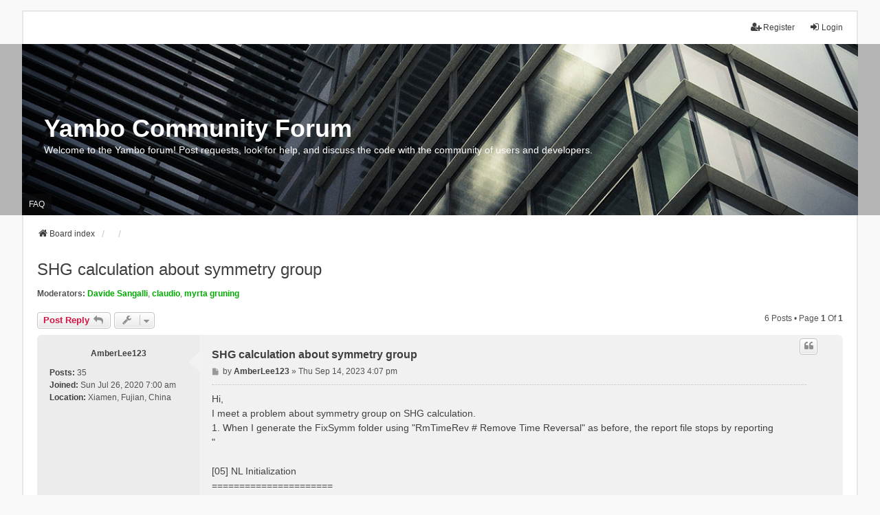

--- FILE ---
content_type: text/html; charset=UTF-8
request_url: https://www.yambo-code.eu/forum/viewtopic.php?p=13216&sid=f317cefc7337f14c097656a4a9353f93
body_size: 6093
content:
<!DOCTYPE html>
<html dir="ltr" lang="en-gb">
<head>
<meta charset="utf-8" />
<meta http-equiv="X-UA-Compatible" content="IE=edge" />
<meta name="viewport" content="width=device-width, initial-scale=1" />

<title>SHG calculation about symmetry group - Yambo Community Forum</title>


	<link rel="canonical" href="https://www.yambo-code.eu/forum/viewtopic.php?t=2497">

<!--
	phpBB style name: we_universal
	Based on style:   prosilver (this is the default phpBB3 style)
	Original author:  Tom Beddard ( http://www.subBlue.com/ )
	Modified by:      nextgen ( http://xeronix.org/ )
	Modified by:      v12mike ( v12mike@ingenious.co.nz )
-->


<link href="./styles/prosilver/theme/stylesheet.css?assets_version=9" rel="stylesheet">
<link href="./assets/css/font-awesome.min.css?assets_version=9?assets_version=9" rel="stylesheet">
<link href="./styles/we_universal/theme/stylesheet.css?assets_version=9?assets_version=9" rel="stylesheet">
<link href="./styles/prosilver/theme/responsive.css?assets_version=9" rel="stylesheet">
<link href="./styles/we_universal/theme/responsive.css?assets_version=9" rel="stylesheet">
<link href="./styles/we_universal/theme/custom.css?assets_version=9" rel="stylesheet">




<!--[if lte IE 9]>
	<link href="./styles/prosilver/theme/tweaks.css?assets_version=9" rel="stylesheet">
<![endif]-->





<!--[if lt IE 9]>
	<script src="./styles/we_universal/template/html5shiv.min.js"></script>
<![endif]-->

</head>
<body id="phpbb" class="nojs notouch section-viewtopic ltr  logged-out">


<div id="wrap" class="wrap">
	<a id="top" class="top-anchor" accesskey="t"></a>

	<div class="inventea-headerbar">
		<nav class="inventea-wrapper inventea-userbar">
			<div class="dropdown-container hidden inventea-mobile-dropdown-menu">
	<a href="#" class="dropdown-trigger inventea-toggle"><i class="icon fa fa-bars"></i></a>
	<div class="dropdown hidden">
	<div class="pointer"><div class="pointer-inner"></div></div>
	<ul class="dropdown-contents" role="menubar">

		
		<li>
			<a href="./index.php?sid=eb1fc6d00ec06f6b0e951980975a73a8" role="menuitem">
				<i class="icon fa fa-fw fa-home" aria-hidden="true"></i>
				<span>Board index</span>
			</a>
		</li>		
		
		<li data-skip-responsive="true">
			<a id="menu_faq" href="/forum/app.php/help/faq?sid=eb1fc6d00ec06f6b0e951980975a73a8" rel="help" title="Frequently Asked Questions" role="menuitem">
				<i class="icon fa-question-circle fa-fw" aria-hidden="true"></i><span>FAQ</span>
			</a>
		</li>
		
		
		
										
				                    </ul>
    </div>
</div>


			<ul class="linklist bulletin inventea-user-menu" role="menubar">
																		<li class="small-icon rightside" data-skip-responsive="true"><a href="./ucp.php?mode=login&amp;redirect=viewtopic.php%3Fp%3D13216&amp;sid=eb1fc6d00ec06f6b0e951980975a73a8" title="Login" accesskey="x" role="menuitem"><i class="icon fa-fw fa-sign-in" aria-hidden="true"></i>Login</a></li>
											<li class="small-icon rightside" data-skip-responsive="true"><a href="./ucp.php?mode=register&amp;sid=eb1fc6d00ec06f6b0e951980975a73a8" role="menuitem"><i class="icon fa-fw fa-user-plus" aria-hidden="true"></i>Register</a></li>
										
										
							</ul>
		</nav>
	</div>

		<div class="inventea-header">
			<header>
			
						<nav>
			<div class="inventea-posts-menu">
				<ul class="inventea-menu" role="menubar">
																			</ul>
			</div>
			</nav>
			<div class="inventea-dashboard" role="banner">
								<a href="./index.php?sid=eb1fc6d00ec06f6b0e951980975a73a8" title="Board index" style="position: absolute; left: 0%; top: 20%; width: 100%; height: 60%;">
					<div class="inventea-sitename">
						<h1>Yambo Community Forum</h1>
						<span>Welcome to the Yambo forum! Post requests, look for help, and discuss the code with the community of users and developers.</span>
					</div>
				</a>
												<img class="inventea-dashboard-image" src="./styles/we_universal/theme/images/dashboard.jpg?assets_version=9" alt="forum header image">
							</div>

			<nav>
				<div class="inventea-forum-menu">
					<ul class="inventea-menu" role="menubar">
												<li id="button_faq">
							<a href="/forum/app.php/help/faq?sid=eb1fc6d00ec06f6b0e951980975a73a8" rel="help" title="Frequently Asked Questions" role="menuitem">FAQ</a>
						</li>
																																																					</ul>
				</div>
			</nav>
				</header>
	</div>

	<div class="inventea-wrapper inventea-content" role="main">
		
		<ul id="nav-breadcrumbs" class="linklist navlinks" role="menubar">
			
									
						<li class="breadcrumbs" itemscope itemtype="http://schema.org/BreadcrumbList">
												<span class="crumb"  itemtype="http://schema.org/ListItem" itemprop="itemListElement" itemscope><a href="./index.php?sid=eb1fc6d00ec06f6b0e951980975a73a8" itemtype="https://schema.org/Thing" itemprop="item" accesskey="h" data-navbar-reference="index"><i class="icon fa-home fa-fw"></i><span itemprop="name">Board index</span></a><meta itemprop="position" content="1" /></span>					
														<span class="crumb"  itemtype="http://schema.org/ListItem" itemprop="itemListElement" itemscope data-forum-id="11"><a href="" itemtype="https://schema.org/Thing" itemprop="item"><span itemprop="name"></span></a><meta itemprop="position" content="2" /></span>
																			<span class="crumb"  itemtype="http://schema.org/ListItem" itemprop="itemListElement" itemscope data-forum-id="37"><a href="" itemtype="https://schema.org/Thing" itemprop="item"><span itemprop="name"></span></a><meta itemprop="position" content="3" /></span>
																</li>
					</ul>

		
		
<h2 class="topic-title"><a href="./viewtopic.php?t=2497&amp;sid=eb1fc6d00ec06f6b0e951980975a73a8">SHG calculation about symmetry group</a></h2>
<!-- NOTE: remove the style="display: none" when you want to have the forum description on the topic body -->
<div style="display: none !important;">Questions and doubts about features of non linear optic in Yambo (yamb_nl)<br /></div>
<p>
	<strong>Moderators:</strong> <a href="./memberlist.php?mode=viewprofile&amp;u=1191&amp;sid=eb1fc6d00ec06f6b0e951980975a73a8" style="color: #00AA00;" class="username-coloured">Davide Sangalli</a>, <a href="./memberlist.php?mode=viewprofile&amp;u=73&amp;sid=eb1fc6d00ec06f6b0e951980975a73a8" style="color: #00AA00;" class="username-coloured">claudio</a>, <a href="./memberlist.php?mode=viewprofile&amp;u=54&amp;sid=eb1fc6d00ec06f6b0e951980975a73a8" style="color: #00AA00;" class="username-coloured">myrta gruning</a>
</p>


<div class="action-bar bar-top">
	
			<a href="./posting.php?mode=reply&amp;t=2497&amp;sid=eb1fc6d00ec06f6b0e951980975a73a8" class="button" title="Post a reply">
							<span>Post Reply</span> <i class="icon fa-reply fa-fw" aria-hidden="true"></i>
					</a>
	
					<span class="responsive-hide">
					</span>
			<div class="dropdown-container dropdown-button-control topic-tools responsive-show">
			<span title="Topic tools" class="button button-secondary dropdown-trigger dropdown-select">
				<i class="icon fa-wrench fa-fw" aria-hidden="true"></i>
				<span class="caret"><i class="icon fa-sort-down fa-fw" aria-hidden="true"></i></span>
			</span>
			<div class="dropdown">
				<div class="pointer">
					<div class="pointer-inner"></div>
				</div>
				<ul class="dropdown-contents">
																																			<li>
						<a href="./viewtopic.php?t=2497&amp;sid=eb1fc6d00ec06f6b0e951980975a73a8&amp;view=print" title="Print view" accesskey="p">
							<i class="icon fa-print fa-fw" aria-hidden="true"></i><span>Print view</span>
						</a>
					</li>
														</ul>
			</div>
		</div>
		
	
			<div class="pagination">
			6 posts
							&bull; Page <strong>1</strong> of <strong>1</strong>
					</div>
		</div>




			<div id="p13205" class="post has-profile bg2">
		<div class="inner">

		<dl class="postprofile" id="profile13205">
			<dt class="no-profile-rank no-avatar">
				
				<div class="avatar-container">
																			</div>
								<a href="./memberlist.php?mode=viewprofile&amp;u=3051&amp;sid=eb1fc6d00ec06f6b0e951980975a73a8" class="username">AmberLee123</a>							</dt>

									
		<dd class="profile-posts"><strong>Posts:</strong> 35</dd>		<dd class="profile-joined"><strong>Joined:</strong> Sun Jul 26, 2020 7:00 am</dd>		
		
											<dd class="profile-custom-field profile-phpbb_location"><strong>Location:</strong> Xiamen, Fujian, China</dd>
							
						
		</dl>

		<div class="postbody">
						<div id="post_content13205">

						<h3 class="first"><a href="./viewtopic.php?p=13205&amp;sid=eb1fc6d00ec06f6b0e951980975a73a8#p13205">SHG calculation about symmetry group</a></h3>
													<ul class="post-buttons">
																																									<li>
							<a href="./posting.php?mode=quote&amp;p=13205&amp;sid=eb1fc6d00ec06f6b0e951980975a73a8" title="Reply with quote" class="button button-icon-only">
								<i class="icon fa-quote-left fa-fw" aria-hidden="true"></i><span class="sr-only">Quote</span>
							</a>
						</li>
														</ul>
							
						<p class="author">
									<a class="unread" href="./viewtopic.php?p=13205&amp;sid=eb1fc6d00ec06f6b0e951980975a73a8#p13205" title="Post">
						<i class="icon fa-file fa-fw icon-lightgray icon-md" aria-hidden="true"></i><span class="sr-only">Post</span>
					</a>
								<span class="responsive-hide">by <strong><a href="./memberlist.php?mode=viewprofile&amp;u=3051&amp;sid=eb1fc6d00ec06f6b0e951980975a73a8" class="username">AmberLee123</a></strong> &raquo; </span>Thu Sep 14, 2023 4:07 pm
			</p>
			
			
			
			<div class="content">Hi,<br>
I meet a problem about symmetry group on SHG calculation. <br>
1. When I generate the FixSymm folder using "RmTimeRev                      # Remove Time Reversal"  as before, the report file stops by reporting<br>
"<br>
<br>
 [05] NL Initialization<br>
 ======================<br>
<br>
<br>
 [ERROR] STOP signal received while in[05] NL Initialization<br>
<br>
 [ERROR] Use ypp -y to repair the symmetry group and restart Yambo<br>
"<br>
<br>
2. but if I use "RmAllSymm                     # Remove all symmetries<br>
RmTimeRev                      # Remove Time Reversal"<br>
to generate the FixSymm folder, the calculation is totally OK, ie. I can get the SHG result.<br>
<br>
As "RmAllSymm" really gives many more k-point  than "RmTimeRev". Would you please help me to see what the problem is~<br>
<br>
Many thanks~</div>

			
			
						<div class="rules">You do not have the required permissions to view the files attached to this post.</div>			
									<div id="sig13205" class="signature">Sincerely,<br>
Dr. Guoyu Yang<br>
Lecturer <br>
Jimei Univ, School of Science, Digital Fujian Big Data Modeling and Intelligent Computing Institute<br>
185 Yinjiang Rd., <br>
Jimei District, Xiamen,361021<br>
Fujian, China<br>
E-mail: 201961000100@jmu.edu.cn</div>
						</div>

		</div>

				<div class="back2top">
						<a href="#top" class="top" title="Top">
				<i class="icon fa-chevron-circle-up fa-fw icon-gray" aria-hidden="true"></i>
				<span class="sr-only">Top</span>
			</a>
					</div>
		
		</div>
	</div>

	<hr class="divider" />
				<div id="p13206" class="post has-profile bg1">
		<div class="inner">

		<dl class="postprofile" id="profile13206">
			<dt class="no-profile-rank no-avatar">
				
				<div class="avatar-container">
																			</div>
								<a href="./memberlist.php?mode=viewprofile&amp;u=3051&amp;sid=eb1fc6d00ec06f6b0e951980975a73a8" class="username">AmberLee123</a>							</dt>

									
		<dd class="profile-posts"><strong>Posts:</strong> 35</dd>		<dd class="profile-joined"><strong>Joined:</strong> Sun Jul 26, 2020 7:00 am</dd>		
		
											<dd class="profile-custom-field profile-phpbb_location"><strong>Location:</strong> Xiamen, Fujian, China</dd>
							
						
		</dl>

		<div class="postbody">
						<div id="post_content13206">

						<h3 ><a href="./viewtopic.php?p=13206&amp;sid=eb1fc6d00ec06f6b0e951980975a73a8#p13206">Re: SHG calculation about symmetry group</a></h3>
													<ul class="post-buttons">
																																									<li>
							<a href="./posting.php?mode=quote&amp;p=13206&amp;sid=eb1fc6d00ec06f6b0e951980975a73a8" title="Reply with quote" class="button button-icon-only">
								<i class="icon fa-quote-left fa-fw" aria-hidden="true"></i><span class="sr-only">Quote</span>
							</a>
						</li>
														</ul>
							
						<p class="author">
									<a class="unread" href="./viewtopic.php?p=13206&amp;sid=eb1fc6d00ec06f6b0e951980975a73a8#p13206" title="Post">
						<i class="icon fa-file fa-fw icon-lightgray icon-md" aria-hidden="true"></i><span class="sr-only">Post</span>
					</a>
								<span class="responsive-hide">by <strong><a href="./memberlist.php?mode=viewprofile&amp;u=3051&amp;sid=eb1fc6d00ec06f6b0e951980975a73a8" class="username">AmberLee123</a></strong> &raquo; </span>Thu Sep 14, 2023 4:10 pm
			</p>
			
			
			
			<div class="content">other attachemnts</div>

			
			
						<div class="rules">You do not have the required permissions to view the files attached to this post.</div>			
									<div id="sig13206" class="signature">Sincerely,<br>
Dr. Guoyu Yang<br>
Lecturer <br>
Jimei Univ, School of Science, Digital Fujian Big Data Modeling and Intelligent Computing Institute<br>
185 Yinjiang Rd., <br>
Jimei District, Xiamen,361021<br>
Fujian, China<br>
E-mail: 201961000100@jmu.edu.cn</div>
						</div>

		</div>

				<div class="back2top">
						<a href="#top" class="top" title="Top">
				<i class="icon fa-chevron-circle-up fa-fw icon-gray" aria-hidden="true"></i>
				<span class="sr-only">Top</span>
			</a>
					</div>
		
		</div>
	</div>

	<hr class="divider" />
				<div id="p13207" class="post has-profile bg2">
		<div class="inner">

		<dl class="postprofile" id="profile13207">
			<dt class="no-profile-rank no-avatar">
				
				<div class="avatar-container">
																			</div>
								<a href="./memberlist.php?mode=viewprofile&amp;u=3051&amp;sid=eb1fc6d00ec06f6b0e951980975a73a8" class="username">AmberLee123</a>							</dt>

									
		<dd class="profile-posts"><strong>Posts:</strong> 35</dd>		<dd class="profile-joined"><strong>Joined:</strong> Sun Jul 26, 2020 7:00 am</dd>		
		
											<dd class="profile-custom-field profile-phpbb_location"><strong>Location:</strong> Xiamen, Fujian, China</dd>
							
						
		</dl>

		<div class="postbody">
						<div id="post_content13207">

						<h3 ><a href="./viewtopic.php?p=13207&amp;sid=eb1fc6d00ec06f6b0e951980975a73a8#p13207">Re: SHG calculation about symmetry group</a></h3>
													<ul class="post-buttons">
																																									<li>
							<a href="./posting.php?mode=quote&amp;p=13207&amp;sid=eb1fc6d00ec06f6b0e951980975a73a8" title="Reply with quote" class="button button-icon-only">
								<i class="icon fa-quote-left fa-fw" aria-hidden="true"></i><span class="sr-only">Quote</span>
							</a>
						</li>
														</ul>
							
						<p class="author">
									<a class="unread" href="./viewtopic.php?p=13207&amp;sid=eb1fc6d00ec06f6b0e951980975a73a8#p13207" title="Post">
						<i class="icon fa-file fa-fw icon-lightgray icon-md" aria-hidden="true"></i><span class="sr-only">Post</span>
					</a>
								<span class="responsive-hide">by <strong><a href="./memberlist.php?mode=viewprofile&amp;u=3051&amp;sid=eb1fc6d00ec06f6b0e951980975a73a8" class="username">AmberLee123</a></strong> &raquo; </span>Thu Sep 14, 2023 4:11 pm
			</p>
			
			
			
			<div class="content">attachemts 02</div>

			
			
						<div class="rules">You do not have the required permissions to view the files attached to this post.</div>			
									<div id="sig13207" class="signature">Sincerely,<br>
Dr. Guoyu Yang<br>
Lecturer <br>
Jimei Univ, School of Science, Digital Fujian Big Data Modeling and Intelligent Computing Institute<br>
185 Yinjiang Rd., <br>
Jimei District, Xiamen,361021<br>
Fujian, China<br>
E-mail: 201961000100@jmu.edu.cn</div>
						</div>

		</div>

				<div class="back2top">
						<a href="#top" class="top" title="Top">
				<i class="icon fa-chevron-circle-up fa-fw icon-gray" aria-hidden="true"></i>
				<span class="sr-only">Top</span>
			</a>
					</div>
		
		</div>
	</div>

	<hr class="divider" />
				<div id="p13208" class="post has-profile bg1">
		<div class="inner">

		<dl class="postprofile" id="profile13208">
			<dt class="no-profile-rank no-avatar">
				
				<div class="avatar-container">
																			</div>
								<a href="./memberlist.php?mode=viewprofile&amp;u=3051&amp;sid=eb1fc6d00ec06f6b0e951980975a73a8" class="username">AmberLee123</a>							</dt>

									
		<dd class="profile-posts"><strong>Posts:</strong> 35</dd>		<dd class="profile-joined"><strong>Joined:</strong> Sun Jul 26, 2020 7:00 am</dd>		
		
											<dd class="profile-custom-field profile-phpbb_location"><strong>Location:</strong> Xiamen, Fujian, China</dd>
							
						
		</dl>

		<div class="postbody">
						<div id="post_content13208">

						<h3 ><a href="./viewtopic.php?p=13208&amp;sid=eb1fc6d00ec06f6b0e951980975a73a8#p13208">Re: SHG calculation about symmetry group</a></h3>
													<ul class="post-buttons">
																																									<li>
							<a href="./posting.php?mode=quote&amp;p=13208&amp;sid=eb1fc6d00ec06f6b0e951980975a73a8" title="Reply with quote" class="button button-icon-only">
								<i class="icon fa-quote-left fa-fw" aria-hidden="true"></i><span class="sr-only">Quote</span>
							</a>
						</li>
														</ul>
							
						<p class="author">
									<a class="unread" href="./viewtopic.php?p=13208&amp;sid=eb1fc6d00ec06f6b0e951980975a73a8#p13208" title="Post">
						<i class="icon fa-file fa-fw icon-lightgray icon-md" aria-hidden="true"></i><span class="sr-only">Post</span>
					</a>
								<span class="responsive-hide">by <strong><a href="./memberlist.php?mode=viewprofile&amp;u=3051&amp;sid=eb1fc6d00ec06f6b0e951980975a73a8" class="username">AmberLee123</a></strong> &raquo; </span>Thu Sep 14, 2023 4:13 pm
			</p>
			
			
			
			<div class="content">attachemt 03</div>

			
			
						<div class="rules">You do not have the required permissions to view the files attached to this post.</div>			
									<div id="sig13208" class="signature">Sincerely,<br>
Dr. Guoyu Yang<br>
Lecturer <br>
Jimei Univ, School of Science, Digital Fujian Big Data Modeling and Intelligent Computing Institute<br>
185 Yinjiang Rd., <br>
Jimei District, Xiamen,361021<br>
Fujian, China<br>
E-mail: 201961000100@jmu.edu.cn</div>
						</div>

		</div>

				<div class="back2top">
						<a href="#top" class="top" title="Top">
				<i class="icon fa-chevron-circle-up fa-fw icon-gray" aria-hidden="true"></i>
				<span class="sr-only">Top</span>
			</a>
					</div>
		
		</div>
	</div>

	<hr class="divider" />
				<div id="p13209" class="post has-profile bg2">
		<div class="inner">

		<dl class="postprofile" id="profile13209">
			<dt class="no-profile-rank no-avatar">
				
				<div class="avatar-container">
																			</div>
								<a href="./memberlist.php?mode=viewprofile&amp;u=3051&amp;sid=eb1fc6d00ec06f6b0e951980975a73a8" class="username">AmberLee123</a>							</dt>

									
		<dd class="profile-posts"><strong>Posts:</strong> 35</dd>		<dd class="profile-joined"><strong>Joined:</strong> Sun Jul 26, 2020 7:00 am</dd>		
		
											<dd class="profile-custom-field profile-phpbb_location"><strong>Location:</strong> Xiamen, Fujian, China</dd>
							
						
		</dl>

		<div class="postbody">
						<div id="post_content13209">

						<h3 ><a href="./viewtopic.php?p=13209&amp;sid=eb1fc6d00ec06f6b0e951980975a73a8#p13209">Re: SHG calculation about symmetry group</a></h3>
													<ul class="post-buttons">
																																									<li>
							<a href="./posting.php?mode=quote&amp;p=13209&amp;sid=eb1fc6d00ec06f6b0e951980975a73a8" title="Reply with quote" class="button button-icon-only">
								<i class="icon fa-quote-left fa-fw" aria-hidden="true"></i><span class="sr-only">Quote</span>
							</a>
						</li>
														</ul>
							
						<p class="author">
									<a class="unread" href="./viewtopic.php?p=13209&amp;sid=eb1fc6d00ec06f6b0e951980975a73a8#p13209" title="Post">
						<i class="icon fa-file fa-fw icon-lightgray icon-md" aria-hidden="true"></i><span class="sr-only">Post</span>
					</a>
								<span class="responsive-hide">by <strong><a href="./memberlist.php?mode=viewprofile&amp;u=3051&amp;sid=eb1fc6d00ec06f6b0e951980975a73a8" class="username">AmberLee123</a></strong> &raquo; </span>Thu Sep 14, 2023 4:13 pm
			</p>
			
			
			
			<div class="content">attachemnt 04 (end)</div>

			
			
						<div class="rules">You do not have the required permissions to view the files attached to this post.</div>			
									<div id="sig13209" class="signature">Sincerely,<br>
Dr. Guoyu Yang<br>
Lecturer <br>
Jimei Univ, School of Science, Digital Fujian Big Data Modeling and Intelligent Computing Institute<br>
185 Yinjiang Rd., <br>
Jimei District, Xiamen,361021<br>
Fujian, China<br>
E-mail: 201961000100@jmu.edu.cn</div>
						</div>

		</div>

				<div class="back2top">
						<a href="#top" class="top" title="Top">
				<i class="icon fa-chevron-circle-up fa-fw icon-gray" aria-hidden="true"></i>
				<span class="sr-only">Top</span>
			</a>
					</div>
		
		</div>
	</div>

	<hr class="divider" />
				<div id="p13216" class="post has-profile bg1">
		<div class="inner">

		<dl class="postprofile" id="profile13216">
			<dt class="no-profile-rank no-avatar">
				
				<div class="avatar-container">
																			</div>
								<a href="./memberlist.php?mode=viewprofile&amp;u=3051&amp;sid=eb1fc6d00ec06f6b0e951980975a73a8" class="username">AmberLee123</a>							</dt>

									
		<dd class="profile-posts"><strong>Posts:</strong> 35</dd>		<dd class="profile-joined"><strong>Joined:</strong> Sun Jul 26, 2020 7:00 am</dd>		
		
											<dd class="profile-custom-field profile-phpbb_location"><strong>Location:</strong> Xiamen, Fujian, China</dd>
							
						
		</dl>

		<div class="postbody">
						<div id="post_content13216">

						<h3 ><a href="./viewtopic.php?p=13216&amp;sid=eb1fc6d00ec06f6b0e951980975a73a8#p13216">Re: SHG calculation about symmetry group</a></h3>
													<ul class="post-buttons">
																																									<li>
							<a href="./posting.php?mode=quote&amp;p=13216&amp;sid=eb1fc6d00ec06f6b0e951980975a73a8" title="Reply with quote" class="button button-icon-only">
								<i class="icon fa-quote-left fa-fw" aria-hidden="true"></i><span class="sr-only">Quote</span>
							</a>
						</li>
														</ul>
							
						<p class="author">
									<a class="unread" href="./viewtopic.php?p=13216&amp;sid=eb1fc6d00ec06f6b0e951980975a73a8#p13216" title="Post">
						<i class="icon fa-file fa-fw icon-lightgray icon-md" aria-hidden="true"></i><span class="sr-only">Post</span>
					</a>
								<span class="responsive-hide">by <strong><a href="./memberlist.php?mode=viewprofile&amp;u=3051&amp;sid=eb1fc6d00ec06f6b0e951980975a73a8" class="username">AmberLee123</a></strong> &raquo; </span>Mon Sep 18, 2023 4:51 am
			</p>
			
			
			
			<div class="content"><a href="https://www.yambo-code.eu/forum/viewtopic.php?t=2464" class="postlink">viewtopic.php?t=2464</a>
<blockquote cite="./viewtopic.php?p=13052&amp;sid=eb1fc6d00ec06f6b0e951980975a73a8#p13052"><div><cite><a href="./memberlist.php?mode=viewprofile&amp;u=1191&amp;sid=eb1fc6d00ec06f6b0e951980975a73a8">Davide Sangalli</a> wrote: <a href="./viewtopic.php?p=13052&amp;sid=eb1fc6d00ec06f6b0e951980975a73a8#p13052" aria-label="View quoted post" data-post-id="13052" onclick="if(document.getElementById(hash.substr(1)))href=hash"><i class="icon fa-arrow-circle-up fa-fw" aria-hidden="true"></i></a><span class="responsive-hide">Wed Jul 19, 2023 10:28 am</span></cite>
Please check that the direction of the electric field(s) selected in the input file for yambo_nl is consistent with the direction used in the input file for ypp.<br>
<br>
This should be the reason for your warning message.<br>
<br>
Best,<br>
D.
</div></blockquote>

<br>
the problem has been solved .</div>

			
			
									
									<div id="sig13216" class="signature">Sincerely,<br>
Dr. Guoyu Yang<br>
Lecturer <br>
Jimei Univ, School of Science, Digital Fujian Big Data Modeling and Intelligent Computing Institute<br>
185 Yinjiang Rd., <br>
Jimei District, Xiamen,361021<br>
Fujian, China<br>
E-mail: 201961000100@jmu.edu.cn</div>
						</div>

		</div>

				<div class="back2top">
						<a href="#top" class="top" title="Top">
				<i class="icon fa-chevron-circle-up fa-fw icon-gray" aria-hidden="true"></i>
				<span class="sr-only">Top</span>
			</a>
					</div>
		
		</div>
	</div>

	<hr class="divider" />
	

	<div class="action-bar bar-bottom">
	
			<a href="./posting.php?mode=reply&amp;t=2497&amp;sid=eb1fc6d00ec06f6b0e951980975a73a8" class="button" title="Post a reply">
							<span>Post Reply</span> <i class="icon fa-reply fa-fw" aria-hidden="true"></i>
					</a>
	
	
				<span class="responsive-hide">
					</span>
			<div class="dropdown-container dropdown-button-control topic-tools responsive-show">
			<span title="Topic tools" class="button button-secondary dropdown-trigger dropdown-select">
				<i class="icon fa-wrench fa-fw" aria-hidden="true"></i>
				<span class="caret"><i class="icon fa-sort-down fa-fw" aria-hidden="true"></i></span>
			</span>
			<div class="dropdown">
				<div class="pointer">
					<div class="pointer-inner"></div>
				</div>
				<ul class="dropdown-contents">
																																			<li>
						<a href="./viewtopic.php?t=2497&amp;sid=eb1fc6d00ec06f6b0e951980975a73a8&amp;view=print" title="Print view" accesskey="p">
							<i class="icon fa-print fa-fw" aria-hidden="true"></i><span>Print view</span>
						</a>
					</li>
														</ul>
			</div>
		</div>
		
			<form method="post" action="./viewtopic.php?t=2497&amp;sid=eb1fc6d00ec06f6b0e951980975a73a8">
		<div class="dropdown-container dropdown-container-left dropdown-button-control sort-tools">
	<span title="Display and sorting options" class="button button-secondary dropdown-trigger dropdown-select">
		<i class="icon fa-sort-amount-asc fa-fw" aria-hidden="true"></i>
		<span class="caret"><i class="icon fa-sort-down fa-fw" aria-hidden="true"></i></span>
	</span>
	<div class="dropdown hidden">
		<div class="pointer"><div class="pointer-inner"></div></div>
		<div class="dropdown-contents">
			<fieldset class="display-options">
							<label>Display: <select name="st" id="st"><option value="0" selected="selected">All posts</option><option value="1">1 day</option><option value="7">7 days</option><option value="14">2 weeks</option><option value="30">1 month</option><option value="90">3 months</option><option value="180">6 months</option><option value="365">1 year</option></select></label>
								<label>Sort by: <select name="sk" id="sk"><option value="a">Author</option><option value="t" selected="selected">Post time</option><option value="s">Subject</option></select></label>
				<label>Direction: <select name="sd" id="sd"><option value="a" selected="selected">Ascending</option><option value="d">Descending</option></select></label>
								<hr class="dashed" />
				<input type="submit" class="button2" name="sort" value="Go" />
						</fieldset>
		</div>
	</div>
</div>
		</form>
	
	
	
			<div class="pagination">
			6 posts
							&bull; Page <strong>1</strong> of <strong>1</strong>
					</div>
	</div>


<div class="action-bar actions-jump">
		<p class="jumpbox-return">
		<a href="./viewforum.php?f=37&amp;sid=eb1fc6d00ec06f6b0e951980975a73a8" class="left-box arrow-left" accesskey="r">
			<i class="icon fa-angle-left fa-fw icon-black" aria-hidden="true"></i><span>Return to “Non linear optics (yambo_nl)”</span>
		</a>
	</p>
	
		<div class="jumpbox dropdown-container dropdown-container-right dropdown-up dropdown-left dropdown-button-control" id="jumpbox">
			<span title="Jump to" class="button button-secondary dropdown-trigger dropdown-select">
				<span>Jump to</span>
				<span class="caret"><i class="icon fa-sort-down fa-fw" aria-hidden="true"></i></span>
			</span>
		<div class="dropdown">
			<div class="pointer"><div class="pointer-inner"></div></div>
			<ul class="dropdown-contents">
																				<li><a href="./viewforum.php?f=40&amp;sid=eb1fc6d00ec06f6b0e951980975a73a8" class="jumpbox-forum-link"> <span> Announcements and Job offers</span></a></li>
																<li><a href="./viewforum.php?f=1&amp;sid=eb1fc6d00ec06f6b0e951980975a73a8" class="jumpbox-forum-link"> <span> Compilation</span></a></li>
																<li><a href="./viewforum.php?f=6&amp;sid=eb1fc6d00ec06f6b0e951980975a73a8" class="jumpbox-forum-link"> <span> Importing core databases (a2y, p2y and e2y)</span></a></li>
																<li><a href="./viewforum.php?f=7&amp;sid=eb1fc6d00ec06f6b0e951980975a73a8" class="jumpbox-sub-link"><span class="spacer"></span> <span>&#8627; &nbsp; PW</span></a></li>
																<li><a href="./viewforum.php?f=8&amp;sid=eb1fc6d00ec06f6b0e951980975a73a8" class="jumpbox-sub-link"><span class="spacer"></span> <span>&#8627; &nbsp; Abinit</span></a></li>
																<li><a href="./viewforum.php?f=11&amp;sid=eb1fc6d00ec06f6b0e951980975a73a8" class="jumpbox-forum-link"> <span> Running Yambo</span></a></li>
																<li><a href="./viewforum.php?f=12&amp;sid=eb1fc6d00ec06f6b0e951980975a73a8" class="jumpbox-sub-link"><span class="spacer"></span> <span>&#8627; &nbsp; Initialization</span></a></li>
																<li><a href="./viewforum.php?f=13&amp;sid=eb1fc6d00ec06f6b0e951980975a73a8" class="jumpbox-sub-link"><span class="spacer"></span> <span>&#8627; &nbsp; Linear Response and Screening in reciprocal space</span></a></li>
																<li><a href="./viewforum.php?f=14&amp;sid=eb1fc6d00ec06f6b0e951980975a73a8" class="jumpbox-sub-link"><span class="spacer"></span> <span>&#8627; &nbsp; GW calculations</span></a></li>
																<li><a href="./viewforum.php?f=42&amp;sid=eb1fc6d00ec06f6b0e951980975a73a8" class="jumpbox-sub-link"><span class="spacer"></span> <span>&#8627; &nbsp; Bethe Salpeter</span></a></li>
																<li><a href="./viewforum.php?f=29&amp;sid=eb1fc6d00ec06f6b0e951980975a73a8" class="jumpbox-sub-link"><span class="spacer"></span> <span>&#8627; &nbsp; Electron-Phonon effects (yambo_ph)</span></a></li>
																<li><a href="./viewforum.php?f=37&amp;sid=eb1fc6d00ec06f6b0e951980975a73a8" class="jumpbox-sub-link"><span class="spacer"></span> <span>&#8627; &nbsp; Non linear optics (yambo_nl)</span></a></li>
																<li><a href="./viewforum.php?f=36&amp;sid=eb1fc6d00ec06f6b0e951980975a73a8" class="jumpbox-sub-link"><span class="spacer"></span> <span>&#8627; &nbsp; Real time propagation (yambo_rt)</span></a></li>
																<li><a href="./viewforum.php?f=15&amp;sid=eb1fc6d00ec06f6b0e951980975a73a8" class="jumpbox-sub-link"><span class="spacer"></span> <span>&#8627; &nbsp; Other issues</span></a></li>
																<li><a href="./viewforum.php?f=9&amp;sid=eb1fc6d00ec06f6b0e951980975a73a8" class="jumpbox-forum-link"> <span> Post Processing (ypp)</span></a></li>
																<li><a href="./viewforum.php?f=35&amp;sid=eb1fc6d00ec06f6b0e951980975a73a8" class="jumpbox-forum-link"> <span> Yambo-py</span></a></li>
																<li><a href="./viewforum.php?f=10&amp;sid=eb1fc6d00ec06f6b0e951980975a73a8" class="jumpbox-forum-link"> <span> Technical Issues</span></a></li>
																<li><a href="./viewforum.php?f=30&amp;sid=eb1fc6d00ec06f6b0e951980975a73a8" class="jumpbox-forum-link"> <span> Yambo old versions</span></a></li>
											</ul>
		</div>
	</div>

	</div>


				
			</div>

	<div class="inventea-footer-wrapper">
		<div id="page-footer" class="inventea-footer" role="contentinfo">
			<nav>
	<ul id="nav-footer" class="nav-footer linklist" role="menubar">
		<li class="breadcrumbs">
									<span class="crumb"><a href="./index.php?sid=eb1fc6d00ec06f6b0e951980975a73a8" data-navbar-reference="index"><span>Board index</span></a></span>					</li>

				
				
					<li class="small-icon">
				<a href="/forum/app.php/user/delete_cookies?sid=eb1fc6d00ec06f6b0e951980975a73a8" data-ajax="true" data-refresh="true" role="menuitem">Delete cookies</a>
			</li>
		
				<li>All times are <span title="UTC+1">UTC+01:00</span></li>
			</ul>
</nav>

			<footer class="inventea-credits">
								<p class="footer-row">
					<span class="footer-copyright">Powered by <a href="https://www.phpbb.com/">phpBB</a>&reg; Forum Software &copy; phpBB Limited</span>
				</p>
								<p class="footer-row">
					<span class="footer-copyright">Style <a href="https://phpbb.com/customise/db/style/we_universal">we_universal</a>  created by INVENTEA & v12mike</span>
				</p>
								<p class="footer-row">
					<a class="footer-link" href="./ucp.php?mode=privacy&amp;sid=eb1fc6d00ec06f6b0e951980975a73a8" title="Privacy" role="menuitem">
						<span class="footer-link-text">Privacy</span>
					</a>

					<a class="footer-link" href="./ucp.php?mode=terms&amp;sid=eb1fc6d00ec06f6b0e951980975a73a8" title="Terms" role="menuitem">
						<span class="footer-link-text">Terms</span>
					</a>
				</p>
											</footer>
		</div>
	</div>

	<div id="darkenwrapper" class="darkenwrapper" data-ajax-error-title="AJAX error" data-ajax-error-text="Something went wrong when processing your request." data-ajax-error-text-abort="User aborted request." data-ajax-error-text-timeout="Your request timed out; please try again." data-ajax-error-text-parsererror="Something went wrong with the request and the server returned an invalid reply.">
		<div id="darken" class="darken">&nbsp;</div>
	</div>

	<div id="phpbb_alert" class="phpbb_alert" data-l-err="Error" data-l-timeout-processing-req="Request timed out.">
		<a href="#" class="alert_close">
			<i class="icon fa-times-circle fa-fw" aria-hidden="true"></i>
		</a>
	<h3 class="alert_title">&nbsp;</h3><p class="alert_text"></p>
	</div>
	<div id="phpbb_confirm" class="phpbb_alert">
		<a href="#" class="alert_close">
			<i class="icon fa-times-circle fa-fw" aria-hidden="true"></i>
		</a>
		<div class="alert_text"></div>
	</div>

<div>
	<a id="bottom" class="anchor" accesskey="z"></a>
	</div>
</div>

<script src="./assets/javascript/jquery-3.7.1.min.js?assets_version=9"></script>
<script src="./assets/javascript/core.js?assets_version=9"></script>



<script>
	var vglnk = {
		key: 'e4fd14f5d7f2bb6d80b8f8da1354718c',
		sub_id: '4f66229efe4f05c14d779b854c6861c7'
	};

	(function(d, t) {
		var s = d.createElement(t); s.type = 'text/javascript'; s.async = true;
		s.src = '//cdn.viglink.com/api/vglnk.js';
		var r = d.getElementsByTagName(t)[0]; r.parentNode.insertBefore(s, r);
	}(document, 'script'));
</script>

<script src="./styles/prosilver/template/forum_fn.js?assets_version=9"></script>
<script src="./styles/prosilver/template/ajax.js?assets_version=9"></script>



</body>
</html>
